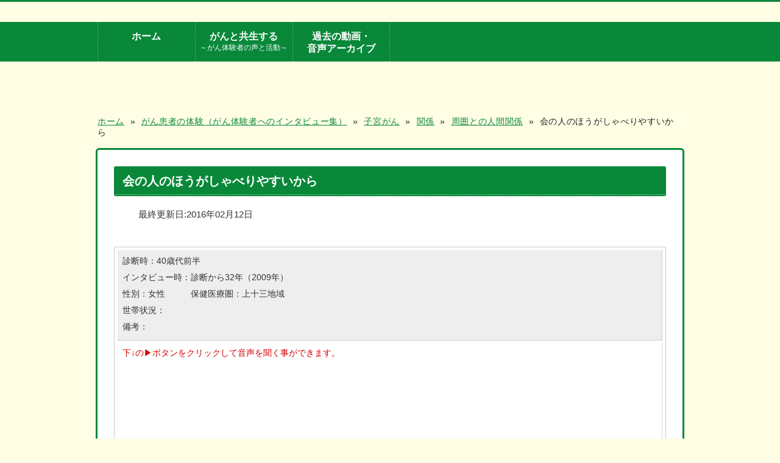

--- FILE ---
content_type: text/html; charset=UTF-8
request_url: https://gan-info.pref.aomori.lg.jp/public/index.php/s20/s20-5/s20-5-5/s20-5-5-10/1415-s20-5-5-10-270.html
body_size: 24370
content:

<!DOCTYPE html>
<html dir="ltr" lang="ja">
<head>
<meta name="viewport" content="width=device-width, initial-scale=1">

<base href="https://gan-info.pref.aomori.lg.jp/public/index.php/s20/s20-5/s20-5-5/s20-5-5-10/1415-s20-5-5-10-270.html" />
	<meta http-equiv="content-type" content="text/html; charset=utf-8" />
	<meta name="keywords" content="青森県がん情報サービス,青森県,がん,癌,悪性新生物,がん情報,青森" />
	<meta name="description" content="がんと正しく向き合うために。
青森県のがん情報サポートサイトです。" />
	<meta name="generator" content="Joomla! - Open Source Content Management" />
	<title>青森県がん情報サービス - 会の人のほうがしゃべりやすいから</title>
	<link href="/public/media/system/css/modal.css?c920aab377408f82ad965eea25ca34e8" rel="stylesheet" type="text/css" />
	<link href="/public/media/com_attachments/css/attachments_hide.css" rel="stylesheet" type="text/css" />
	<link href="/public/media/com_attachments/css/attachments_list.css" rel="stylesheet" type="text/css" />
	<script type="application/json" class="joomla-script-options new">{"csrf.token":"240b94b64f152a7540b5cf47cbe798c1","system.paths":{"root":"\/public","base":"\/public"}}</script>
	<script src="/public/media/system/js/modal.js?c920aab377408f82ad965eea25ca34e8" type="text/javascript"></script>
	<script src="/public/media/com_attachments/js/attachments_refresh.js" type="text/javascript"></script>
	<script type="text/javascript">

		jQuery(function($) {
			SqueezeBox.initialize({});
			initSqueezeBox();
			$(document).on('subform-row-add', initSqueezeBox);

			function initSqueezeBox(event, container)
			{
				SqueezeBox.assign($(container || document).find('a.modal').get(), {
					parse: 'rel'
				});
			}
		});

		window.jModalClose = function () {
			SqueezeBox.close();
		};

		// Add extra modal close functionality for tinyMCE-based editors
		document.onreadystatechange = function () {
			if (document.readyState == 'interactive' && typeof tinyMCE != 'undefined' && tinyMCE)
			{
				if (typeof window.jModalClose_no_tinyMCE === 'undefined')
				{
					window.jModalClose_no_tinyMCE = typeof(jModalClose) == 'function'  ?  jModalClose  :  false;

					jModalClose = function () {
						if (window.jModalClose_no_tinyMCE) window.jModalClose_no_tinyMCE.apply(this, arguments);
						tinyMCE.activeEditor.windowManager.close();
					};
				}

				if (typeof window.SqueezeBoxClose_no_tinyMCE === 'undefined')
				{
					if (typeof(SqueezeBox) == 'undefined')  SqueezeBox = {};
					window.SqueezeBoxClose_no_tinyMCE = typeof(SqueezeBox.close) == 'function'  ?  SqueezeBox.close  :  false;

					SqueezeBox.close = function () {
						if (window.SqueezeBoxClose_no_tinyMCE)  window.SqueezeBoxClose_no_tinyMCE.apply(this, arguments);
						tinyMCE.activeEditor.windowManager.close();
					};
				}
			}
		};
		jQuery(function($){ initTooltips(); $("body").on("subform-row-add", initTooltips); function initTooltips (event, container) { container = container || document;$(container).find(".hasTooltip").tooltip({"html": true,"container": "body"});} });
	</script>


<!-- ▼ iPhone-icon -->
<link rel="apple-touch-icon" href="/public/templates/aocancer_article/design/images/common/apple-touch-icon_60x60.png">
<link rel="apple-touch-icon" sizes="76x76" href="/public/templates/aocancer_article/design/images/common/apple-touch-icon_76x76.png">
<link rel="apple-touch-icon" sizes="120x120" href="/public/templates/aocancer_article/design/images/common/apple-touch-icon_120x120.png">
<link rel="apple-touch-icon" sizes="152x152" href="/public/templates/aocancer_article/design/images/common/apple-touch-icon_152x152.png">
<link rel="shortcut icon" type="image/vnd.microsoft.icon" href="/public/templates/aocancer_article/design/images/common/favicon.ico">
<link rel="icon" type="image/png" href="/public/templates/aocancer_article/design/images/common/favicon.png">
<link rel="stylesheet" href="/public/templates/aocancer_article/design/css/set.css" type="text/css" media="screen,print">
<!--[if lt IE 9]>
<script type="text/javascript" src="/public/templates/aocancer_article/design/js/html5shiv-printshiv.min.js"></script>
<![endif]-->

<!-- Google tag (gtag.js) -->
<script async src="https://www.googletagmanager.com/gtag/js?id=G-GECCDNEEEP"></script>
<script>
  window.dataLayer = window.dataLayer || [];
  function gtag(){dataLayer.push(arguments);}
  gtag('js', new Date());

  gtag('config', 'G-GECCDNEEEP');
</script>

</head>
<body id="top" class="common">
<div id="wrapper">
		<header id="header">
				<div id="headerInner">
            <!--
			<div id="siteId">
				<h1><a href="/public/index.html" title="青森県がん情報サービス"><img src="/public/templates/aocancer_article/design/images/common/logo_mark.png" width="70" class="logo" alt="ロゴ"><img src="/public/templates/aocancer_article/design/images/common/logo.png" width="415" class="ttl" alt="青森県がん情報サービス"></a></h1>
				<h2>がんと正しく向き合うために。<br>青森県のがん情報サポートサイト</h2>
			</div>
            -->
				<div id="headerNavi">
					<div id="skip"><a href="#contents">メインメニューをスキップして本文へ移動</a></div>
								<!--
                                <fieldset id="headerSearch">
										<legend>サイト内検索フォーム</legend>
										<div id="headerSearchForm">
									        <form action="/public/search.html" id="cse-search-box" name="frm" onSubmit="return kakunin_chk()">
									          <div>
									            <input type="hidden" name="cx" value="002694061295488628792:trqo0yvbjru">
									            <input type="hidden" name="ie" value="UTF-8">
									            <label for="keyword">サイト内検索</label><input type="text" name="q" size="23" class="gsc-input" id="keyword" title="キーワードを入力し、検索ボタンをクリックしてください。
複数のキーワードで検索する場合は、スペースで区切って入力してください。
例）「がん 予防」" value="">
									            <input type="submit" name="sa" value="検索" class="gsc-search-button">
									          </div>
									        </form>
									        <script type="text/javascript" src="http://www.google.com/cse/brand?form=cse-search-box&amp;lang=ja"></script>
										</div>
								</fieldset>
                                         -->
                        <!--
						<nav id="headerLink">
									<div class="module">
			<div>
				<div>
					<div>
											

<div class="custom"  >
	<ul class="clearFloat">
<li id="mnHome"><a href="/public/index.html"><img src="/public/templates/aocancer_front/design/images/common/icon_home.png" alt="ホームアイコン" width="17" height="15" />ホーム</a></li>
<li id="mnSitemap"><a href="/public/index.php/sitemap.html"><img src="/public/templates/aocancer_front/design/images/common/icon_sitemap.png" alt="サイトマップアイコン" width="17" height="15" />サイトマップ</a></li>
</ul></div>
					</div>
				</div>
			</div>
		</div>
	
						</nav>
                           -->
                        <!--
						<div id="btnFontSize">
							<span>文字サイズ</span>
							<ul>
								<li id="fontLarge"><a href="#" title="文字サイズを大へ変更する">大</a></li>
								<li id="fontMiddle"><a href="#" title="文字サイズを中へ変更する">中</a></li>
								<li id="fontSmall"><a href="#" title="文字サイズを小へ変更する">小</a></li>
							</ul>
						</div>
                           -->
				</div>
				</div>
						<!-- #headerGlobalNavi-->
						<nav id="headerGlobalNavi">
							<div class="menu-button"><img src="/public/templates/aocancer_article/design/images/common/btn_menu.png" alt="メニューアイコン" width="20" height="18">メニュー</div>

		<div class="module">
			<div>
				<div>
					<div>
											

<div class="custom"  >
	<ul data-breakpoint="800" class="flexnav clearFloat">
<li class="navi1"><a href="/public/index.php/home2.html">ホーム</a></li>
<!--
<li class="navi1"><a href="#">がんのことが<br />気になったら</a>
<ul class="sub">
<li><a href="/public/index.php/component/content/?id=2643&amp;Itemid=767">各種がんの解説(国がんリンク)</a></li>
<li><a href="/public/index.php/component/content/?id=2644&amp;Itemid=768">診断・治療方法(国がんリンク)</a></li>
<li><a href="/public/index.php/component/content/?id=2641&amp;Itemid=765">相談窓口と相談例</a></li>
<li><a href="/public/index.php/component/content/?id=2655&amp;Itemid=774">セカンドオピニオン</a></li>
<li><a href="/public/index.php/component/content/?id=2656&amp;Itemid=775">がんとこころ（県病リンク）</a></li>
</ul>
</li>
<li class="navi2"><a href="#">がんを予防する、<br />早期発見する</a>
<ul class="sub">
<li><a href="/public/index.php/component/content/?id=2653&amp;Itemid=772">がん予防</a></li>
<li><a href="/public/index.php/component/content/?id=2636&amp;Itemid=761">がん検診</a></li>
<li><a href="/public/index.php/component/content/?id=2657&amp;Itemid=776">市町村がん検診スケジュール</a></li>
</ul>
</li>
<li class="navi3"><a href="#">がんを治療する</a>
<ul class="sub">
<li><a href="/public/index.php/component/content/?id=2639&amp;Itemid=763">青森県のがん医療の状況</a></li>
<li><a href="/public/index.php/component/content/?id=2654&amp;Itemid=773">緩和ケア</a></li>
</ul>
</li>
-->
<li class="navi4"><a href="#">がんと共生する<small>～がん体験者の声と活動～</small></a>
<ul class="sub">
<li><a href="/public/index.php/ct04/a43.html">がん体験者からのメッセージ(H28)</a></li>
<li><a href="/public/index.php/ct04/a41.html">がん体験者に聞く(H21～H22)</a></li>
<!--
<li><a href="/public/index.php/component/content/60-ct04/2019-07-04-09-28-24.html?layout=blog&amp;Itemid=231">がん患者団体情報</a></li>
-->
<!--
<li><a href="/public/index.php/component/content/?layout=blog&amp;id=444&amp;Itemid=877">院外がんサロン</a></li>
--></ul>
</li>
<!--
<li class="navi5"><a href="#">青森県の<br />現状と取組</a>
<ul class="sub">
<li><a href="/public/index.php/ct05/a51.html">青森県の現状</a></li>
<li><a href="/public/index.php/component/content/?id=2659&amp;Itemid=777">青森県の取組</a></li>
<li><a href="/public/index.php/component/content/?id=2660&amp;Itemid=778">統計データ・資料集</a></li>
</ul>
</li>
-->
<li class="navi6"><a href="#">過去の動画・<br />音声アーカイブ</a>
<ul class="sub">
<!--
<li><a href="/public/index.php/component/content/?id=166&amp;Itemid=222">がんを学ぶ（医師へのインタビュー集）</a></li>
-->
<li><a href="/public/index.php/s20.html">がん患者の体験（がん体験者へのインタビュー集）</a></li>
</ul>
</li>
<!--
<li class="navi7"><a href="/public/index.php/sitemap.html?view=html&amp;id=1"><img src="/public/templates/aocancer_article/design/images/common/icon_sitemap.png" alt="サイトマップアイコン" height="15" width="17" />サイトマップ</a></li>
<li class="navi8"><a href="https://gan-info.pref.aomori.lg.jp/public/"><img src="/public/templates/aocancer_article/design/images/common/icon_home.png" alt="ホームアイコン" height="15" width="17" />ホーム</a></li>
-->
</ul></div>
					</div>
				</div>
			</div>
		</div>
	

						</nav>
						<!-- #headerGlobalNavi end-->
		</header>
		<!-- #header end-->
		<!-- #noscript start -->
		<noscript id="nojs">
		<p><strong>ブラウザでJavascriptが無効になっています。</strong><br>このページではJavaScriptを使用しています。<br>ご使用のブラウザ設定でJavaScriptを無効にされている場合、正しく機能しない、もしく正しく表示されないことがございます。<br>ご利用の際には出来るだけJavaScriptを有効にしていただきますようお願いいたします。</p>
		</noscript>
		<!-- #noscript  end --> 
		<!-- #breadcrumb start -->
			<div id="breadcrumb" class="clearFloat">
					<div class="module">
			<div>
				<div>
					<div>
											<div aria-label="パンくずリスト" role="navigation">
	<ul itemscope itemtype="https://schema.org/BreadcrumbList" class="breadcrumb">
					<li class="active">
				<span class="divider icon-location"></span>
			</li>
		
						<li itemprop="itemListElement" itemscope itemtype="https://schema.org/ListItem">
											<a itemprop="item" href="/public/" class="pathway"><span itemprop="name">ホーム</span></a>
					
											<span class="divider">
							 » 						</span>
										<meta itemprop="position" content="1">
				</li>
							<li itemprop="itemListElement" itemscope itemtype="https://schema.org/ListItem">
											<a itemprop="item" href="/public/index.php/s20.html" class="pathway"><span itemprop="name">がん患者の体験（がん体験者へのインタビュー集）</span></a>
					
											<span class="divider">
							 » 						</span>
										<meta itemprop="position" content="2">
				</li>
							<li itemprop="itemListElement" itemscope itemtype="https://schema.org/ListItem">
											<a itemprop="item" href="/public/index.php/s20/s20-5.html" class="pathway"><span itemprop="name">子宮がん</span></a>
					
											<span class="divider">
							 » 						</span>
										<meta itemprop="position" content="3">
				</li>
							<li itemprop="itemListElement" itemscope itemtype="https://schema.org/ListItem">
											<a itemprop="item" href="/public/index.php/s20/s20-5/s20-5-5.html" class="pathway"><span itemprop="name">関係</span></a>
					
											<span class="divider">
							 » 						</span>
										<meta itemprop="position" content="4">
				</li>
							<li itemprop="itemListElement" itemscope itemtype="https://schema.org/ListItem">
											<a itemprop="item" href="/public/index.php/s20/s20-5/s20-5-5/s20-5-5-10.html" class="pathway"><span itemprop="name">周囲との人間関係</span></a>
					
											<span class="divider">
							 » 						</span>
										<meta itemprop="position" content="5">
				</li>
							<li itemprop="itemListElement" itemscope itemtype="https://schema.org/ListItem" class="active">
					<span itemprop="name">
						会の人のほうがしゃべりやすいから					</span>
					<meta itemprop="position" content="6">
				</li>
				</ul>
</div>
					</div>
				</div>
			</div>
		</div>
	
			</div>
		<!-- #breadcrumb  end --> 
		<!-- #contents start -->
		<main id="contents">
				<div id="main">
				<div class="item-page" itemscope itemtype="https://schema.org/Article">
	<meta itemprop="inLanguage" content="ja-JP" />
	
		
			<div class="page-header">
		<h2 itemprop="headline">
			会の人のほうがしゃべりやすいから		</h2>
							</div>
					
		
						<dl class="article-info muted">

		
			<dt class="article-info-term">
									詳細							</dt>

			
			
			
			
			
		
					
										<dd class="modified">
				<span class="icon-calendar" aria-hidden="true"></span>
				<time datetime="2016-02-12T09:16:11+09:00" itemprop="dateModified">
					最終更新日:2016年02月12日				</time>
			</dd>			
						</dl>
	
	
		
								<div itemprop="articleBody">
		<p>&nbsp;</p>
<table style="border-spacing: 5px; border: 1px solid rgb(204, 204, 204); border-collapse: separate; width: 100%;">
<tbody>
<tr>
<td style="background-color: #eeeeee;">
<p>診断時：40歳代前半</p>
<p>インタビュー時：診断から32年（2009年）</p>
<p>性別：女性　　　保健医療圏：上十三地域</p>
<p>世帯状況：</p>
<p>備考：&nbsp;</p>
</td>
</tr>
<tr>
<td><span style="color: #D50000;">下↓の▶ボタンをクリックして音声を聞く事ができます。</span><br />
<iframe src='https://app.box.com/embed/s/rfn8a3kcq1ajsp8m1o238f8wgowo2446?theme=dark' width='400' height='140' marginwidth='0' marginheight='0' frameborder='no' scrolling='no' title='がん患者の体験音声'></iframe>

</td>
</tr>
</tbody>
</table>
<p>&nbsp;</p>
<p>やっぱり会で親しくしている人に。会の人のほうがしゃべりやすいから。</p>
<p>&nbsp;</p>
<p>来て、おしゃべりするだけでも楽しいですよ。病気を抱えて間もなくの人は、体験談もあって。そういう人たちのお話も聞いたりするんですけども、愚痴というかストレス解消が結構多いんですよね。</p>
<p>&nbsp;</p>
<p>そういうことをしゃべったり何かしてても、結構楽しくて。旅行に出て、２泊３日くらいで行くんです。&nbsp;</p>
<p><b>&nbsp;</b></p>
<p>&nbsp;</p> <div class="attachmentsContainer">

<div class="attachmentsList" id="attachmentsList_com_content_default_1415"></div>

</div>	</div>

	
							</div>

					<div>
							<div class="module">
			<div>
				<div>
					<div>
													<h3>カテゴリ別トピック一覧</h3>
											<div class="tree"><div class="start"></div><ul><li><span class="minus"></span><span class="folder_open"></span><a href="/public/index.php/s20/s20-5/s20-5-1.html" class="mainlevel">発見</a><ul><li><span class="line"></span><span class="join"></span><span class="document"></span><a href="/public/index.php/s20/s20-5/s20-5-1/s20-5-1-00.html" class="sublevel">異常の発見</a></li><li><span class="line"></span><span class="join"></span><span class="document"></span><a href="/public/index.php/s20/s20-5/s20-5-1/s20-5-1-10.html" class="sublevel">検査と診断</a></li><li><span class="line"></span><span class="join"></span><span class="document"></span><a href="/public/index.php/s20/s20-5/s20-5-1/s20-5-1-20.html" class="sublevel">診断されたときの気持ち</a></li><li><span class="line"></span><span class="join"></span><span class="document"></span><a href="/public/index.php/s20/s20-5/s20-5-1/s20-5-1-30.html" class="sublevel">病院・医師の選択</a></li><li><span class="line"></span><span class="join_last"></span><span class="document"></span><a href="/public/index.php/s20/s20-5/s20-5-1/s20-5-1-40.html" class="sublevel">治療法の選択・意思決定</a></li></ul></li><li><span class="minus"></span><span class="folder_open"></span><a href="/public/index.php/s20/s20-5/s20-5-2.html" class="mainlevel">治療</a><ul><li><span class="line"></span><span class="join"></span><span class="document"></span><a href="/public/index.php/s20/s20-5/s20-5-2/s20-5-2-00.html" class="sublevel">手術治療と後遺症・合併症</a></li><li><span class="line"></span><span class="join"></span><span class="document"></span><a href="/public/index.php/s20/s20-5/s20-5-2/s20-5-2-10.html" class="sublevel">抗がん剤治療と副作用</a></li><li><span class="line"></span><span class="join"></span><span class="document"></span><a href="/public/index.php/s20/s20-5/s20-5-2/s20-5-2-20.html" class="sublevel">放射線治療と副作用</a></li><li><span class="line"></span><span class="join"></span><span class="document"></span><a href="/public/index.php/s20/s20-5/s20-5-2/s20-5-2-30.html" class="sublevel">ホルモン療法</a></li><li><span class="line"></span><span class="join_last"></span><span class="document"></span><a href="/public/index.php/s20/s20-5/s20-5-2/s20-5-2-40.html" class="sublevel">治療中の気持ち</a></li></ul></li><li><span class="minus"></span><span class="folder_open"></span><a href="/public/index.php/s20/s20-5/s20-5-3.html" class="mainlevel">再発・転移・新たながん</a><ul><li><span class="line"></span><span class="join"></span><span class="document"></span><a href="/public/index.php/s20/s20-5/s20-5-3/s20-5-3-00.html" class="sublevel">再発・転移・新たながんの徴候と診断</a></li><li><span class="line"></span><span class="join"></span><span class="document"></span><a href="/public/index.php/s20/s20-5/s20-5-3/s20-5-3-10.html" class="sublevel">再発・転移・新たながんの治療</a></li><li><span class="line"></span><span class="join_last"></span><span class="document"></span><a href="/public/index.php/s20/s20-5/s20-5-3/s20-5-3-20.html" class="sublevel">再発・転移・新たながんとの付き合い方</a></li></ul></li><li><span class="minus"></span><span class="folder_open"></span><a href="/public/index.php/s20/s20-5/s20-5-4.html" class="mainlevel">生活</a><ul><li><span class="line"></span><span class="join"></span><span class="document"></span><a href="/public/index.php/s20/s20-5/s20-5-4/s20-5-4-00.html" class="sublevel">治療後の定期検診</a></li><li><span class="line"></span><span class="join"></span><span class="document"></span><a href="/public/index.php/s20/s20-5/s20-5-4/s20-5-4-10.html" class="sublevel">病気後の体調管理</a></li><li><span class="line"></span><span class="join"></span><span class="document"></span><a href="/public/index.php/s20/s20-5/s20-5-4/s20-5-4-20.html" class="sublevel">経済的負担</a></li><li><span class="line"></span><span class="join"></span><span class="document"></span><a href="/public/index.php/s20/s20-5/s20-5-4/s20-5-4-30.html" class="sublevel">病気と仕事・家事との両立</a></li><li><span class="line"></span><span class="join"></span><span class="document"></span><a href="/public/index.php/s20/s20-5/s20-5-4/s20-5-4-40.html" class="sublevel">偏見・他者の眼差し</a></li><li><span class="line"></span><span class="join"></span><span class="document"></span><a href="/public/index.php/s20/s20-5/s20-5-4/s20-5-4-50.html" class="sublevel">病気と折り合って生きる</a></li><li><span class="line"></span><span class="join_last"></span><span class="document"></span><a href="/public/index.php/s20/s20-5/s20-5-4/s20-5-4-60.html" class="sublevel">体験者からのメッセージ</a></li></ul></li><li><span class="minus_last"></span><span class="folder_open"></span><a href="/public/index.php/s20/s20-5/s20-5-5.html" class="mainlevel">関係</a><ul><li><span class="noline"></span><span class="join"></span><span class="document"></span><a href="/public/index.php/s20/s20-5/s20-5-5/s20-5-5-00.html" class="sublevel">家族の思い・家族への思い</a></li><li><span class="noline"></span><span class="join"></span><span class="document_open"></span><a href="/public/index.php/s20/s20-5/s20-5-5/s20-5-5-10.html" class="sublevel" id="active_menu">周囲との人間関係</a></li><li><span class="noline"></span><span class="join_last"></span><span class="document"></span><a href="/public/index.php/s20/s20-5/s20-5-5/s20-5-5-20.html" class="sublevel">医療者との関係</a></li></ul></li></ul></div>					</div>
				</div>
			</div>
		</div>
	
					</div> 
				</div>
				<!-- #main end-->
		</main>
		<!-- #contents end-->

		<footer id="footer">
				<div id="footerTop">
					<div id="footerTopInner">
								<div class="module">
			<div>
				<div>
					<div>
											

<div class="custom"  >
	<div class="clearFloat" id="footerAddress">
<h2><img width="25" height="26" alt="アイコン葉" src="/public/templates/aocancer_front/design/images/common/icon_leaf.png" />青森県健康医療福祉部 がん・生活習慣病対策課</h2>
</div></div>
					</div>
				</div>
			</div>
		</div>
	
                          <!--
                                            <nav id="footerNav">
								<div class="module">
			<div>
				<div>
					<div>
											

<div class="custom"  >
	<ul>
<li><a href="/public/index.php/c19-aboutpage.html">このサイトについて</a></li>
<li><a href="/public/index.php/c20-aboutcontact.html">お問い合わせ</a></li>
</ul></div>
					</div>
				</div>
			</div>
		</div>
	
                                            </nav>
                          -->
					</div>
				</div>
				<div id="footerBottom">
					<div id="copyright">
							<p>Copyright© <script type="text/javascript">myDate = new Date() ;myYear = myDate.getFullYear();document.write(myYear);</script> Aomori Prefectural Government All Rights Reserved. </p>
					</div>
				</div>
		</footer>
</div>
<script type="text/javascript" src="/public/templates/aocancer_article/design/js/common.js"></script>
<script type="text/javascript" src="/public/templates/aocancer_article/design/js/util.js"></script>
</body>
</html>


--- FILE ---
content_type: text/css
request_url: https://gan-info.pref.aomori.lg.jp/public/templates/aocancer_article/design/css/contents.css
body_size: 14293
content:
@charset "UTF-8";

/* ---------------------------------------------------------------------
*
*    ■各ページ用のCSS
*
*    ■フォントサイズ見本（基本サイズ13px）
*    ・10px	77%    ・11px	85%    ・12px	93%    ・13px	100%
*    ・14px	108%   ・15px	116%   ・16px	124%   ・17px	131%
*    ・18px	139%   ・19px	147%   ・20px	154%   ・21px	162%
*    ・22px	170%   ・23px	177%   ・24px	185%   ・25px	193%
*    ・26px	200%
*
* ------------------------------------------------------------------- */


/* ---------------------------------------------------------------------
*
*    トップページ
*
* ------------------------------------------------------------------- */

/* Slider */
.slick-slider
{
    position: relative;

    display: block;

    -moz-box-sizing: border-box;
         box-sizing: border-box;

    -webkit-user-select: none;
       -moz-user-select: none;
        -ms-user-select: none;

    -webkit-touch-callout: none;
    -khtml-user-select: none;
    -ms-touch-action: pan-y;
    -webkit-tap-highlight-color: transparent;
}

.slick-list
{
    position: relative;

    display: block;
    overflow: hidden;

    margin: 0;
    padding: 0;
}
.slick-list:focus
{
    outline: none;
}
.slick-list.dragging
{
    cursor: pointer;
}

.slick-slider .slick-track,
.slick-slider .slick-list
{
    -webkit-transform: translate3d(0, 0, 0);
       -moz-transform: translate3d(0, 0, 0);
        -ms-transform: translate3d(0, 0, 0);
         -o-transform: translate3d(0, 0, 0);
            transform: translate3d(0, 0, 0);
}

.slick-track
{
    position: relative;
    top: 0;
    left: 0;

    display: block;
}
.slick-loading .slick-track
{
    visibility: hidden;
}

.slick-slide
{
    display: none;
    float: left;

    height: 100%;
    min-height: 1px;
}
[dir='rtl'] .slick-slide
{
    float: right;
}
.slick-slide img
{
    display: block;
}
.slick-slide.slick-loading img
{
    display: none;
}
.slick-initialized .slick-slide
{
    display: block;
}
.slick-loading .slick-slide
{
    visibility: hidden;
}
.slick-vertical .slick-slide
{
    display: block;

    height: auto;

    border: 1px solid transparent;
}
.slick-arrow.slick-hidden {
    display: none;
}
/* ---------------------------------------------------------------------
*    #topMain
* ------------------------------------------------------------------- */
#nojs strong{
  font-weight: bold;
  font-size: 108%;
}
#nojs p{
  width: 960px;
  margin: 15px auto;
  line-height: 1.6em;
  border: 3px solid #ccc;
  background: #fff;
  padding: 15px 0;
  text-align: center;
  color:#333;
}
#topMain{
  clear: both;
  background: url(../images/common/bg_green.png) repeat;
  width: 100%;
  margin: 0 0 45px;
}
#topMain h2{
  display: none;
}
#topMainSlide{
  width: 960px;
  margin: 0 auto;
}
#topMain .slick-dots{
  position: absolute;
  bottom: -35px;
  text-align: right;
  width: 91.5%;
  padding: 0 8.5% 0 0;
}
body.small #topMain .slick-dots{
  width: 92.5%;
  padding: 0 7.5% 0 0;
}
body.large #topMain .slick-dots{
  width: 90.5%;
  padding: 0 9.5% 0 0;
}
#topMain .slick-dots li{
  display: inline-block;
  text-align: center;
  padding: 0;
}
#topMain .slick-dots li button{
  border: 1px solid #aaa;
  background: #fff;
  margin: 0 4px;
  font-size: 108%;
  padding: 1px 8px;
}
#topMain .slick-dots li.slick-active button{
  border: 1px solid #098839;
  background: #098839;
  color: #fff;
}
#topSlideBtn{
  width: 960px;
  margin: 0 auto;
  position: relative;  
}
#topSlideBtn .slick-pause,
#topSlideBtn .slick-pause2{
  text-decoration: none;
  position: absolute;
  bottom: -35px;
  right: 0px;
  border: 1px solid #aaa;
  background: #fff;
  margin: 0 4px;
  line-height: 1.75em;
  padding: 1px 6px;
  cursor: pointer;
}
#topSlideBtn .slick-pause{
  border: 1px solid #444;
  background: #444;
  color: #fff;
}
#topSlideBtn .paused .slick-pause2{
  display: none;
}
#topSlideBtn .play .slick-pause{
  display: none;
}
/**/
#topGlobalNavi{
  margin: 0 0 20px;
}
#topGlobalNavi li small{
  display: block;
  font-size: 72%;
}
#topGlobalNavi li.navi1,
#topGlobalNavi li.navi2,
#topGlobalNavi li.navi3,
#topGlobalNavi li.navi4,
#topGlobalNavi li.navi5,
#topGlobalNavi li.navi6{
  background: #098839;
  width: 214px;
  display: inline;
  float: left;
  margin: 0 0 10px;
  padding: 3px; 
  position: relative;
}
#topGlobalNavi li.navi4,
#topGlobalNavi li.navi5,
#topGlobalNavi li.navi6{
  margin: 0 0 20px;
}
#topGlobalNavi li.navi2,
#topGlobalNavi li.navi5{
  margin: 0 20px 10px;
}
#topGlobalNavi li.navi1,
#topGlobalNavi li.navi2,
#topGlobalNavi li.navi3{
  min-height: 252px;
}
#topGlobalNavi li.navi1 .sub,
#topGlobalNavi li.navi2 .sub,
#topGlobalNavi li.navi3 .sub{
  min-height: 175px;
}
/* large */
body.large #topGlobalNavi li.navi1,
body.large #topGlobalNavi li.navi2,
body.large #topGlobalNavi li.navi3{
  min-height: 282px;
}
body.large #topGlobalNavi li.navi1 .sub,
body.large #topGlobalNavi li.navi2 .sub,
body.large #topGlobalNavi li.navi3 .sub{
  min-height: 205px;
}
/* small */
body.small #topGlobalNavi li.navi1,
body.small #topGlobalNavi li.navi2,
body.small #topGlobalNavi li.navi3{
  min-height: 242px;
}
body.small #topGlobalNavi li.navi1 .sub,
body.small #topGlobalNavi li.navi2 .sub,
body.small #topGlobalNavi li.navi3 .sub{
  min-height: 165px;
}
#topGlobalNavi li.navi4 .sub,
#topGlobalNavi li.navi5 .sub,
#topGlobalNavi li.navi6 .sub{
  padding-bottom: 10px;
}
#topGlobalNavi li.navi4{
  clear: both;
}
#topGlobalNavi h2{
  display: block;
  font-weight: bold;
  font-size: 139%;
  line-height: 1.35em;
  color: #fff;
  padding: 12px 0 0 11px;
  height: 65px;
  background: url(../images/common/bg_line_green.png) repeat-x #098839 left 96%;
}
#topGlobalNavi li img.illust{
  position: absolute;
}
#topGlobalNavi li.navi1 img.illust{
  top: 7px;
  right: 13px;
}
#topGlobalNavi li.navi2 img.illust{
  top: 10px;
  right: 21px;
}
#topGlobalNavi li.navi3 img.illust{
  top: 13px;
  right: 10px;
}
#topGlobalNavi li.navi4 img.illust{
  top: 10px;
  right: 14px;
}
#topGlobalNavi li.navi5 img.illust{
  top: 16px;
  right: 17px;
}
#topGlobalNavi li.navi6 img.illust{
  top: 19px;
  right: 15px;
}
/* for large */
body.large #topGlobalNavi li.navi1 img.illust{
  top: 13px;
  width: 56px;
  height: 48px;
}
body.large #topGlobalNavi li.navi2 img.illust{
  top: 16px;
  right: 15px;
  width: 31px;
  height: 45px;
}
body.large #topGlobalNavi li.navi3 img.illust{
  top: 20px;
  right: 10px;
  width: 47px;
  height: 41px;
}
body.large #topGlobalNavi li.navi4 img.illust{
  top: 18px;
  right: 7px;
  width: 44px;
  height: 42px;
}
body.large #topGlobalNavi li.navi5 img.illust{
  top: 23px;
  right: 14px;
  width: 50px;
  height: 34px;
}
body.large #topGlobalNavi li.navi6 img.illust{
  top: 22px;
  right: 12px;
  width: 39px;
  height: 32px;
}
#topGlobalNavi li.navi3 h2{
  padding-top: 25px;
  height: 52px;
}
/* sub */
#topGlobalNavi .sub{
  background: #fff;
  padding: 2px 8px 0 8px;
}
#topGlobalNavi .sub li{
  border-bottom: 1px dotted #aaa;
  font-size: 108%;
  line-height: 1.55em;
}
#topGlobalNavi li.navi1 .sub li:last-child{
  border-bottom: none;
}
#topGlobalNavi .sub a{
  background: url(../images/common/icon_arrow_yellow_mini.png) no-repeat 3px 11px;
  font-weight: bold;
  display: block;
  padding: 6px 3px 6px 17px;
  transition:all 0.2s;
}
#topGlobalNavi .sub a:hover{
  background: url(../images/common/icon_arrow_yellow_mini.png) no-repeat 5px 11px;
  padding: 6px 2px 6px 18px;
}


/* #topNews */
#topNews{
  clear: both;
  background: url(../images/common/bg_yellow.png) repeat;
  padding: 3px;
  position: relative;
}
#topNews h2{
  background: url(../images/common/bg_line_yellow.png) repeat-x left 45px;
  font-weight: bold;
  font-size: 162%;
  letter-spacing: 0.05em;
  padding: 10px 0 0 12px;
  color: #665512;
  min-height: 39px;
}
#topNews h2 img{
  vertical-align: middle;
  margin: 0 8px 4px 0;
}
#topNews a#btnRSS{
  text-decoration: none;
  position: absolute;
  top: 10px;
  right: 10px;
  display: block;
  font-weight: bold;
  font-size: 116%;
  color: #665512;
  width: 104px;
  height: 23px;
  background: url(../images/common/btn_white.png) no-repeat 0 0;
  padding: 8px 0 0 20px;
}
#topNews a#btnRSS img{
  vertical-align: middle;
  margin: 0 5px 3px 0;
}
#topNewsList{
  background: #fff;
  padding: 0 8px 17px 8px;
}
#topNewsList ul{
  margin: 0 0 15px;
}
#topNewsList li{
  border-bottom: 1px dotted #aaa;
  background: url(../images/common/icon_arrow_orange_mini.png) no-repeat 9px center;
  position: relative;
  display: block;
  padding: 10px 14px 11px 32px;
  line-height: 1.75em;
}
#topNewsList li .date{
  color: #665512;
  font-size: 93%;
}
#topNewsList li .category{
  position: absolute;
  top: 11px;
  right: 2px;
  text-align: right;
  color: #222;
}
#topNewsList li a{
  color: #098839;
  font-weight: bold;
}
#topNewsList li .title{
  display: block;
  font-size: 116%;
}
#btnNewsList a{
  text-decoration: none;
  text-align: center;
  display: block;
  font-weight: bold;
  font-size: 124%;
  color: #222222;
  width: 600px;
  height: 29px;
  background: url(../images/common/btn_white_long.png) no-repeat 0 0;
  margin: 0 auto;
  padding: 11px 0 0;
}
#btnNewsList a:hover{
  background: url(../images/common/btn_white_long.png) no-repeat 0 -40px;
}
#btnNewsList a img{
  vertical-align: middle;
  margin: 0 13px 3px 0;
}

/* ---------------------------------------------------------------------
*    下層共通
* ------------------------------------------------------------------- */
.common #main .section{
  margin: 0 0 30px;
}
.common #main h2{
  background: url(../images/common/bg_line_green.png) repeat-x #098839 left 96%;
  font-weight: bold;
  font-size: 131%;
  color: #fff;
  padding: 12px 14px;
  margin: 0 0 20px;
  line-height: 1.3em;
}
.common #main h3{
  background: url(../images/common/icon_h3.png) no-repeat 6px center;
  font-weight: bold;
  font-size: 108%;
  color: #098839;
  border-bottom: 1px dotted #aaa;
  padding: 10px 10px 10px 20px;
  margin: 0 0 20px;
}
.common #main p{
  margin: 0 0 25px;
  line-height: 1.6em;
}
.common #main table{
  border: 1px solid #aaa;
  /*min-width: 640px;*/
}
.common #main table th,
.common #main table td{
  border-bottom: 1px dotted #aaa;
  /*padding: 10px 15px;*/
  padding: 6px 8px;
}
.common #main table th{
  background: url(../images/common/bg_green.png) repeat;
  border-right: 1px dotted #aaa;
  font-weight: bold;
  color: #1e462f;
}
.common #main table td{
  font-size: 93%;
  border-right: 1px dotted #aaa; /*icsadd*/
}
.common #main ul,
.common #main ol{
  font-size: 93%;
/*  margin: 0 0 15px 10px;*/
  margin: 0 0 1px 10px;
}
.common #main ol{
  margin: 0 0 15px 25px;
  padding: 0;
}
.common #main ul li{
  background: url(../images/common/icon_arrow_orange_mini2.png) no-repeat left top 10px;
  padding: 4px 0 4px 18px
}
.common #main ol li{
  list-style: decimal;
  padding: 3px 0;
}
#contents del{
  text-decoration: line-through;
}
#contents strong{
  font-weight: bold;
}
#contents blockquote{
  background: #ddd;
  padding: 25px;
  color: #555;
  font-style: italic;
  margin: 0 0 15px;
}

/***********/
/* ics add */
/***********/
/* for breadcrumb */
#breadcrumb ul li{
  display: inline;
}
/* for print-icon */
.print-icon{
  display: none;
}
.article-info-term{
  display: none;
}
.common #main p{
  margin: 0 0 5px;
}
#contents div[class^="leading-"]{
  margin-bottom:40px;
}
/* for Toggle */
.hide{
  display:none;
}
/* for Image */
#contents img{
  max-width: 100%;
  height: auto;
}
/* for iframe */
iframe{
  display: block;
  margin-left:auto;
  margin-right:auto;
}
/* for link */
#main a[href$=".pdf"]:not(.at_icon):not(.at_url):after {
        content: url(../images/common/pdf_icon.png);
        vertical-align: middle;
        margin: 0 2px;
}
#main a[href^="http://"]:after,#main a[href^="https://"]:after{
        content: url(../images/common/arrow_green.gif);
        vertical-align: middle;
        margin: 0 3px;
}
#headerGlobalNavi a[href^="http://"]:after,#headerGlobalNavi a[href^="http://"]:after{
        content: url(../images/common/arrow_green.gif);
        vertical-align: middle;
        margin: 0 3px;
}
/* for jirei */
.jirei{
	margin-left:15px;
	padding:5px;
}
.jirei_a{
	background-color:#FFFDFF;
	border:dotted 1px #B00058;
	padding:5px;
	margin-bottom:10px;
}
.jirei_q{
	background-color:#ECFFFF;
	border:dotted 1px #0079CA;
	border-bottom:none;
	padding:5px;
}
.jirei_a_t{
	color:#B00058;
	font-weight:bold;
	letter-spacing:1em;
	margin-right:-1em;
}
.jirei_q_t{
	color:#005A97;
	font-weight:bold;
}
#kyoten_list{
	max-width:590px;
}
.m_h{
	display: inline-block;
	width:25px;
	height:1.2em;
	margin-right:5px;
	text-align:center;
	vertical-align:middle;
	border:solid 1px #999999;
}
.m_area1{
        background-color:#FF97FF;
}
.m_area2{
        background-color:#D2A6A6;
}
.m_area3{
        background-color:#95FF95;
}
.m_area4{
        background-color:#A4FFFF;
}
.m_area5{
        background-color:#FFFF8C;
}
.m_area6{
        background-color:#B5B5FF;
}
.pc_hide{
	display:none;
}
/* for pg_navi */
.bottom_navi_link{
	width:100%;
	margin:auto;
}
.forward_p{
	float:left;
	margin-left:10px;
}
.next_p{
	float:right;
	margin-right:10px;
}
/* for Torikumi */
.ct05_a52_zu3{
	padding:2px;
	padding-left:3px;
	border:solid 1px #999999;
	margin-bottom:1px;
	margin-right:2px;
}
.a52_size02{
	width:44%;
	text-align:center;
	float:left;
	margin-top:3px;
}
.a52_size03{
	width:54%;
	text-align:center;
	float:left;
	margin-top:3px;
}
/* for second opinion */
.font_qa{
	font-size:1.5em;
}
.font_q{
	color:#00548C;
}
.font_a{
	color:#840042;
}


--- FILE ---
content_type: text/css
request_url: https://gan-info.pref.aomori.lg.jp/public/templates/aocancer_article/design/css/smt.css
body_size: 17252
content:
@charset "UTF-8";

@media only screen and (max-width: 799px) {
 
  /* ---------------------------------------------------------------------
  *    表示（共通）
  * ------------------------------------------------------------------- */
  /* フォントサイズ変更 */
  body.small #wrapper,
  body.middle #wrapper,
  body.large #wrapper{
    font-size: 100%;
  }
  /* サイト全体 */ 
  #wrapper{
    min-width: 320px;
  }
  #header,
  #headerInner,
  #footerTop,
  #footerTopInner,
  #footerBottom,
  #copyright,
  #contents,
  .home #main,
  .home #side,
  #siteId,
  #breadcrumb,
  #nojs p,
  #headerNavi,
  #headerLink,
  #btnNewsList a{
    float: none;
    width: auto;
    height: auto !important;
    position: inherit;
  }
  #topMain{
    display: none;
  }
  .home #main{
    width: auto;
  }
  /* ---------------------------------------------------------------------
  *    ヘッダー
  * ------------------------------------------------------------------- */
  #headerSearch label,
  #headerSearchForm,
  #headerLink,
  #btnFontSize{
    float: none;
  }
  #btnFontSize{
     display: none;
  }
  #header{
    background: none;
  }
  #siteId{
    width: 94%;
    margin: 3%;
  }
  #header h1 a{
    display: block;
    text-align: center;
    margin: 0 0 2%;
  }
  #header h1 img.logo{
    width: 12%;
    margin: 0 auto 2%;
    display: block;
  }
  #header h1 img.ttl{
    width: 80%;
    margin: 0 auto 4%;
    display: block;
  }
  #header h2{
    margin: 0 4%;
    font-size: 0.7rem;
    text-align: center;
    line-height: 1.6em;
  }
  #header h2 br{
    display: block;
  }
  #headerNavi{
    padding: 3%;
  }
  #headerSearch{
    width: auto;
    margin: 0;
  }
  #headerSearch label{
    margin: 0 0 2%;
    display: block;
    text-align: center;
    font-size: 0.7rem;
    letter-spacing: 0.1em;
    width: auto;
  }
  #headerSearchForm{
    margin: 0 auto;
    font-size: 1.0rem;
    width: 93%;
    height: auto;
  }
  #headerSearch form{
    width: auto;
  }
  #headerSearchForm #keyword{
    clear: both;
  }
  #headerSearchForm .gsc-input{
    -webkit-appearance:none; /* for Chrome,Safari */
    -webkit-border-radius: 3px; /* for Chrome,Safari */
    border-radius: 3px;
    border:none;
    padding: 2% !important;
    width: 76%;
    background-position: 10px center !important;
    height: 32px !important;
    box-sizing: border-box;
    margin-bottom: 3%;
    float: left;
  }
  #headerSearchForm .gsc-search-button{
    -webkit-appearance:none; /* Chrome,Safari */
    -webkit-border-radius: 3px; /* Chrome,Safari */
    border-radius: 3px;
    border:none;
    padding: 1.5% !important;
    width: 20%;
    background: #098839 !important;
    height: 32px;
    line-height: 1.0em;
    box-sizing: border-box;
    margin-bottom: 3%;
    float: right;
  }
  #headerSearchForm .gsc-search-button:hover{
    background: #20ba6b !important;
  }
  #headerLink{
    text-align: center;
  }
  #headerLink li{
    float: none;
    width: 46%;
    display:inline-block;
    text-align: center;
  }
  #headerLink li#mnHome a,
  #headerLink li#mnSitemap a,
  #headerLink li#mnHome a:hover,
  #headerLink li#mnSitemap a:hover{
    background: #fff;
    padding: 5% 3%;
    height: auto;
    width: 94%;
    border: 1px solid #ccc;
    border-radius: 4px;
    /* Permalink - use to edit and share this gradient: http://colorzilla.com/gradient-editor/#ffffff+0,ececec+100 */
    background: #ffffff; /* Old browsers */
    background: -moz-linear-gradient(top,  #ffffff 0%, #ececec 100%); /* FF3.6-15 */
    background: -webkit-linear-gradient(top,  #ffffff 0%,#ececec 100%); /* Chrome10-25,Safari5.1-6 */
    background: linear-gradient(to bottom,  #ffffff 0%,#ececec 100%); /* W3C, IE10+, FF16+, Chrome26+, Opera12+, Safari7+ */
  }
  .common #headerNavi{
    display: none;
  }
  /* ---------------------------------------------------------------------
  *    menu
  * ------------------------------------------------------------------- */
  #headerGlobalNavi{
    background: none;
    position:relative;
    z-index:100; /* icsadd */
  }
  #headerGlobalNavi .menu-button{
    /* Permalink - use to edit and share this gradient: http://colorzilla.com/gradient-editor/#098839+0,138644+100 */
    background: #098839; /* Old browsers */
    background: -moz-linear-gradient(top,  #098839 0%, #138644 100%); /* FF3.6-15 */
    background: -webkit-linear-gradient(top,  #098839 0%,#138644 100%); /* Chrome10-25,Safari5.1-6 */
    background: linear-gradient(to bottom,  #098839 0%,#138644 100%); /* W3C, IE10+, FF16+, Chrome26+, Opera12+, Safari7+ */
    color: #fff;
    font-weight: bold;
    font-size: 1.0rem;
    text-shadow: 0 -1px 0px #0e6232;
  }
  #headerGlobalNavi .menu-button img{
    vertical-align: middle;
    margin: 0 6px 3px 0;
  }
  #headerGlobalNavi .menu-button.active{
    opacity: 0.8;
  }
  #headerGlobalNavi .menu-button .touch-button{
    z-index: 100;
    background: url(../images/common/icon_arrow_bottom_2x.png) no-repeat rgba(255,255,255,0) 95% center;
    background-size: 13px 9px;
    height: 100%;
  }
  #headerGlobalNavi .flexnav .touch-button{
    padding: 0 5% 5% 5%;
    text-align: right;
    width: 90%;
    height: auto;
    z-index: 999;
    transition: all 0.3s;
  }
  #headerGlobalNavi .touch-button{
    display: block;
    width: 100%;
    height: auto;
  }
  #headerGlobalNavi .touch-button:hover{
    background: none;
  }
  #headerGlobalNavi .menu-button .touch-button:hover{
    background: url(../images/common/icon_arrow_bottom_2x.png) no-repeat rgba(255,255,255,0) 95% center;
    background-size: 13px 9px;
  }
  #headerGlobalNavi ul.flexnav .navicon{
    display: block;
  }
  #headerGlobalNavi ul.flexnav .touch-button .navicon{
    font-style: normal;   
    font-size: 0.7rem;
    color: #098839;
    top: 0;
    padding: 5.5% 0 0;
  }
  #headerGlobalNavi ul.flexnav  span.active .navicon{
    color: #f35f2b;
  }
  #headerGlobalNavi ul.flexnav{
    width: auto;
  }
  #headerGlobalNavi ul li.navi7,
  #headerGlobalNavi ul li.navi8{
    display: inherit;
    width: 50%;
    box-sizing:content-box;
  }
  #headerGlobalNavi ul li.navi7{
    float: left;
  }
  #headerGlobalNavi ul li.navi8{
    float: right;
  }
  #headerGlobalNavi ul li.navi7 a,
  #headerGlobalNavi ul li.navi8 a{
    text-align: center;
    padding: 6%;
  }
  #headerGlobalNavi ul li.navi7 a{
    border-right: 1px dashed #aaa;
  }
  #headerGlobalNavi ul li.navi7 a:hover,
  #headerGlobalNavi ul li.navi8 a:hover{
    background: rgba(0,0,0,0.1);
  }
  #headerGlobalNavi ul li.navi7 a img,
  #headerGlobalNavi ul li.navi8 a img{
    margin: 0 3% 2% 0;
    vertical-align: middle;
  }
  #headerGlobalNavi ul > li{
    width: inherit;
  }
  #headerGlobalNavi ul > li{
    background: #fff;
  }
  #headerGlobalNavi ul li br{
    display: none;
  }
  #headerGlobalNavi ul li small{
    display: inline;
  }
  #headerGlobalNavi ul li a,
  #headerGlobalNavi ul li.navi3 a,
  #headerGlobalNavi ul > li.navi6 > a{
    border-bottom: 2px solid #aaa;
    background: none;
    width: auto;
    height: auto;
    text-align: left;
    color: #1e462f;
    padding: 4% 3%;
    transition: all 0.3s;
  }
  /* submenu */
  #headerGlobalNavi ul.sub{
    width: auto;
    background: #fff;
    padding: 0;
    left: 0;
    border-radius: 0;
    border-bottom: none;
  }
  #headerGlobalNavi ul.sub li{
    width: auto;
    padding: 0;
    background: none;
    border: none;
  }
  #headerGlobalNavi ul.sub li a,
  #headerGlobalNavi ul.sub li:first-child a,
  #headerGlobalNavi .navi3 ul.sub li:first-child a{
    border-bottom: 1px dashed #098839;
    padding: 3% 6% 3% 8%;
    line-height: 1.4em;
    font-weight: bold;
    /*background: url(../images/common/icon_arrow_orange_mini_2x.png) no-repeat 3% center;*/
    background: url(../images/common/icon_arrow_yellow_mini_2x.png) no-repeat 3% center;
    background-size: 11px 9px;
    transition:all 0.3s;
    border-left: 0;
    border-right: 0;
  }
  #headerGlobalNavi ul.sub li a:hover,
  #headerGlobalNavi ul.sub li:first-child a:hover,
  #headerGlobalNavi .navi3 ul.sub li:first-child a:hover{
    /*background: url(../images/common/icon_arrow_orange_mini_2x.png) no-repeat #e5e5e5 3.5% center;*/
    background: url(../images/common/icon_arrow_yellow_mini_2x.png) no-repeat #e5e5e5 3.5% center;
    background-size: 11px 9px;
  }
  #headerGlobalNavi ul.sub li:first-child{
    border-radius: 0;
  }
  #headerGlobalNavi ul.sub a,
  #headerGlobalNavi ul.sub a:hover{
    background: none;
  }
  #headerGlobalNavi ul.sub li:first-child a,
  #headerGlobalNavi ul.sub li:last-child a{
    border-radius: 0;
    border-bottom: 1px dashed #098839;
  }
  #headerGlobalNavi ul.sub li:last-child a{
    border-bottom: 2px solid #aaa;
  }

  /* ---------------------------------------------------------------------
  *    コンテンツ
  * ------------------------------------------------------------------- */
  #contents{
    margin: 0 auto 8%;
  }
  
  
  /* ---------------------------------------------------------------------
  *    サイド
  * ------------------------------------------------------------------- */
  #side{
    text-align: center;
  }
  #side h3{
    text-align: left;
  }
  #side li{
    display: inline-block;
    width: 48%;
    vertical-align: top;
    text-align: center;
  }
  #side li img{
    width: 100%;
  }
  #sideHospitals h3{
    background: url(../images/top/icon_hospital_2x.png) no-repeat 96% center;
    background-size: 62px 32px;
    font-size: 1.1rem;
  }


  /* ---------------------------------------------------------------------
  *    フッター
  * ------------------------------------------------------------------- */
  #topcontrol {
    bottom: 10px !important;
    right: 10px !important;
  }
  #footer{
    padding: 73px 0 0;
    background: url(../images/common/bg_footer_2x.png) no-repeat center 16px;
    background-size: 129px 58px;
  }
  #footerTopInner{
    padding: 3% 0;
  }
  #footerAddress h2{
    font-size: 0.85rem;
    text-align: center;
    padding: 2% 0 4% 0;
    border-bottom: 1px dashed #098839
  }
  #footerAddress h2 img{
    margin: 0 auto 2%;
    display: none;
  }
  #footerNav{
    position: inherit;
    padding: 3% 0 0;
  }
  #footerNav ul{
    text-align: center;
  }
  #footerNav li{
    margin: 0;
    width: 48%;
    display: inline-block;
  }
  #footerNav li a{
      font-size: 0.9rem;
      background: url(../images/common/icon_arrow_orange_mini_2x.png) no-repeat 0.5% center;
      background-size: 11px 9px;
  }
  #footerBottom{
    padding: 3%;
  }
  #copyright{
    font-size: 0.65rem;
    text-align: center;
  }

  /* ---------------------------------------------------------------------
  *    トップ
  * ------------------------------------------------------------------- */
  #topGlobalNavi ul{
    text-align: center;
  }
  #topGlobalNavi .sub a{
    text-align: left;
  }
  #topGlobalNavi li.navi1,
  #topGlobalNavi li.navi2,
  #topGlobalNavi li.navi3,
  #topGlobalNavi li.navi4,
  #topGlobalNavi li.navi5,
  #topGlobalNavi li.navi6{
    background: #fff;
    display: inline-block;
    width: 94%;
    margin: 0 3% 3%;
    padding: 0;
    float: none;
    vertical-align: top;
    border: 2px solid #098839;
    box-sizing: border-box;
  }
  #topGlobalNavi h2{
    height: auto !important;
    padding: 4% 3% !important;
    font-size: 0.95rem;
    position: relative;
    text-align: left;
    font-size: 1rem;
  }
  #topGlobalNavi .sub{
    background: none;
    padding: 0;
  }
  #topGlobalNavi li.navi1,
  #topGlobalNavi li.navi2,
  #topGlobalNavi li.navi3,
  #topGlobalNavi li.navi1 .sub,
  #topGlobalNavi li.navi2 .sub,
  #topGlobalNavi li.navi3 .sub{
    min-height: initial !important;
    min-height: auto !important;
  }
  #topGlobalNavi li.navi4 .sub,
  #topGlobalNavi li.navi5 .sub,
  #topGlobalNavi li.navi6 .sub{
    padding: 0;
  }
  #topGlobalNavi .sub li:last-child{
    border-bottom: none;
  }
  #topGlobalNavi .sub a{
    padding: 3% 6% 3% 3%;
    background: url(../images/common/icon_arrow_yellow_mini.png) no-repeat 97% center;
    font-size: 0.95rem;
    transition:all 0.2s;
  }
  #topGlobalNavi .sub a:hover{
    padding: 3% 5% 3% 4%;
    background: url(../images/common/icon_arrow_yellow_mini.png) no-repeat #eee 97% center;
    color: #665512;
    text-decoration: underline;
  }
  #topGlobalNavi li.navi1 img.illust,
  #topGlobalNavi li.navi2 img.illust,
  #topGlobalNavi li.navi3 img.illust,
  #topGlobalNavi li.navi4 img.illust,
  #topGlobalNavi li.navi5 img.illust,
  #topGlobalNavi li.navi6 img.illust,
  body.large #topGlobalNavi li.navi1 img.illust,
  body.large #topGlobalNavi li.navi2 img.illust,
  body.large #topGlobalNavi li.navi3 img.illust,
  body.large #topGlobalNavi li.navi4 img.illust,
  body.large #topGlobalNavi li.navi5 img.illust,
  body.large #topGlobalNavi li.navi6 img.illust{
    width: auto;
    height: 35px;
    display: block;
    margin: 0 auto;
    top: 8%;
    right: 8px;
  }
  #topGlobalNavi li.navi4 img.illust{
    top: 23%;
  }
  #topGlobalNavi li br{
    display: none;
  }
  /**/
  #topNews{
    margin: 0 3% 3%;
  }
  #topNewsList li{
    padding: 3% 2% 4% 8%;
    background: none;
    line-height: 1.6em;
    background: url(../images/common/icon_arrow_orange_mini_2x.png) no-repeat 0.5% center;
    background-size: 11px 9px;
  }
  #topNewsList li .date{
    color: #098839;
    display: block;
    font-weight: bold;
  }
  #topNewsList li .category{
    position: static;
    font-size: 0.75rem;
    text-align: left;
    margin: 0 0 2%;
  }
  #topNewsList li .title{
    line-height: 1.3em;
    font-size: 0.95rem;
  }
  #topNewsList li a{
    color: #665512;
  }
  #btnNewsList a,
  #btnNewsList a:hover{
    border-radius: 4px;
    background: none;
    border: 1px solid #ccc;
    padding: 3%;
    width: 90%;
    /* Permalink - use to edit and share this gradient: http://colorzilla.com/gradient-editor/#ffffff+0,ececec+100 */
    background: #ffffff; /* Old browsers */
    background: -moz-linear-gradient(top,  #ffffff 0%, #ececec 100%); /* FF3.6-15 */
    background: -webkit-linear-gradient(top,  #ffffff 0%,#ececec 100%); /* Chrome10-25,Safari5.1-6 */
    background: linear-gradient(to bottom,  #ffffff 0%,#ececec 100%); /* W3C, IE10+, FF16+, Chrome26+, Opera12+, Safari7+ */
  }
  /* ---------------------------------------------------------------------
  *    breadcrumb
  * ------------------------------------------------------------------- */
  #breadcrumb{
    background: #fff;
    margin: 0 2% 2%;
    border: 3px solid #ccc;
    border-radius: 6px;
    padding: 1% 2%;
    font-weight: bold;
    color: #444;
    line-height: 1.6em;
  }
  #breadcrumb a{
    font-weight: normal;
  }

  /* ---------------------------------------------------------------------
  *    #gotoTop
  * ------------------------------------------------------------------- */
  #gotoTop a{
    background: url(../images/common/gototop_2x.png) no-repeat 0 0;
    background-size: 50px 50px;
  }

  /* ---------------------------------------------------------------------
  *    下層
  * ------------------------------------------------------------------- */
  .common #contents{
    background: #fff;
    border: 3px solid #098839;
    padding: 3%;
    margin: 0 2%;
    box-sizing: border-box;
  }
  .common #main{
    background: none;
    padding: 0;
  }
  .common #main table{
    /*min-width: inherit;*/
    min-width: 99%;
    max-width: 99%;
    margin: 0 auto;
  }
  .common #main table th,
  .common #main table td{
    word-break: break-all;
    /*padding: 2%;*/
    padding: 1%;
    /*font-size: 0.8rem;*/
    font-size: 0.7rem;
  }
  .common #main table th{
    text-align: center;
  }
  .common #main ul li{
    background: url(../images/common/icon_arrow_orange_mini2_2x.png) no-repeat left 10px;
    background-size: 11px 7px;
  }

  /* ics add */
  p > iframe{
    width: 100%;
    height: 300px;
  }
  td > iframe{
    width: 100%;
  }
  .smt_hide{  
    display:none;
  }
  .pc_hide{
    display:block;
  }

  .a52_size02{
	margin:0;
        width:42%;
  }
  .a52_size03{
	margin:0;
        width:53%;
  }
}


@media only screen and (max-width: 480px) {
	.table-scroll {
        	/*overflow-x: scroll;*/
        	overflow: auto;
	}
	.table-scroll > table {
	}
	.table-scroll::-webkit-scrollbar{　　/*tableにスクロールバーを追加*/
		height: 5px;
	}
	.table-scroll::-webkit-scrollbar-track{　　/*tableにスクロールバーを追加*/
		background: #F1F1F1;
	}
	.table-scroll::-webkit-scrollbar-thumb {　　/*tableにスクロールバーを追加*/
		background: #BCBCBC;
	}
}
